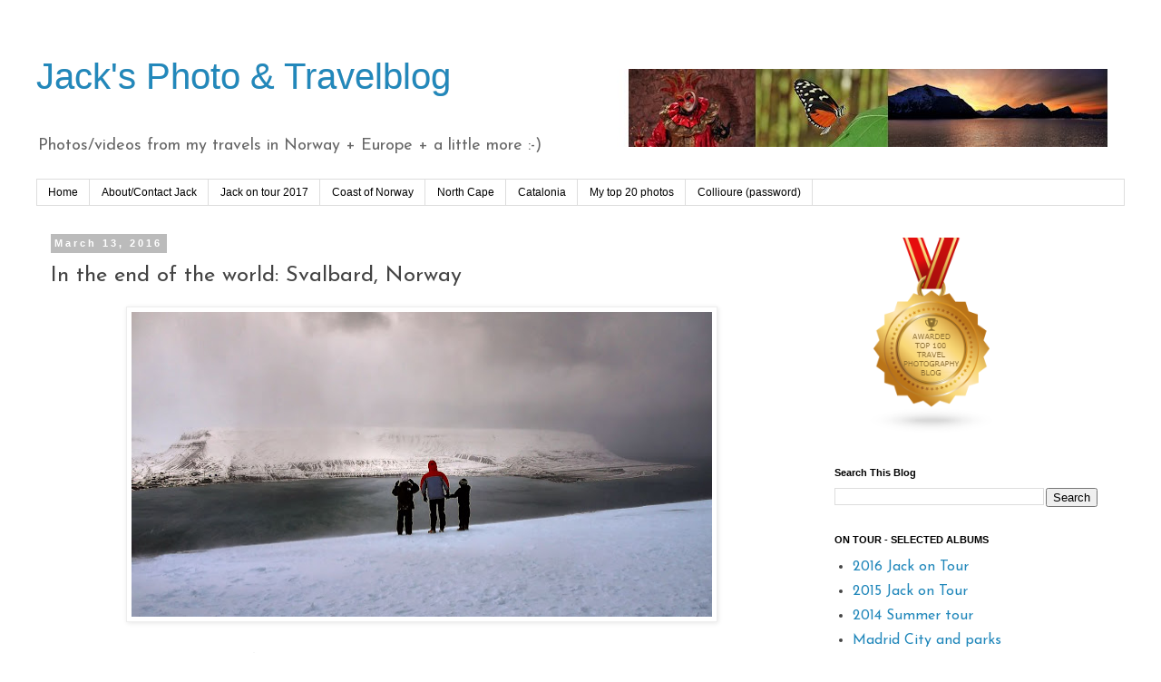

--- FILE ---
content_type: text/html; charset=UTF-8
request_url: http://www.johanson.info/2016/04/in-end-of-world-svalbard-norway.html
body_size: 14971
content:
<!DOCTYPE html>
<html class='v2' dir='ltr' lang='en'>
<head>
<link href='https://www.blogger.com/static/v1/widgets/335934321-css_bundle_v2.css' rel='stylesheet' type='text/css'/>
<meta content='width=1100' name='viewport'/>
<meta content='text/html; charset=UTF-8' http-equiv='Content-Type'/>
<meta content='blogger' name='generator'/>
<link href='http://www.johanson.info/favicon.ico' rel='icon' type='image/x-icon'/>
<link href='http://www.johanson.info/2016/04/in-end-of-world-svalbard-norway.html' rel='canonical'/>
<link rel="alternate" type="application/atom+xml" title="Jack&#39;s Photo &amp; Travelblog - Atom" href="http://www.johanson.info/feeds/posts/default" />
<link rel="alternate" type="application/rss+xml" title="Jack&#39;s Photo &amp; Travelblog - RSS" href="http://www.johanson.info/feeds/posts/default?alt=rss" />
<link rel="service.post" type="application/atom+xml" title="Jack&#39;s Photo &amp; Travelblog - Atom" href="https://www.blogger.com/feeds/3185422/posts/default" />

<link rel="alternate" type="application/atom+xml" title="Jack&#39;s Photo &amp; Travelblog - Atom" href="http://www.johanson.info/feeds/1401481388273796641/comments/default" />
<!--Can't find substitution for tag [blog.ieCssRetrofitLinks]-->
<link href='https://blogger.googleusercontent.com/img/b/R29vZ2xl/AVvXsEh8AJQeEz-xf2UDfFv9Bqk-uCujKDVoxBb2uab-e_y1MuJnswW7hM6ApVPcOVFY_iWMedIHavdWYoJtNI3xQ235qNyo8QZOHEpyPQC_BXGjxHJ27zJ7DXgD96wdohoecABQWfv16A/s640/P1300355_800_2220.jpg' rel='image_src'/>
<meta content='http://www.johanson.info/2016/04/in-end-of-world-svalbard-norway.html' property='og:url'/>
<meta content='In the end of the world: Svalbard, Norway' property='og:title'/>
<meta content='Photo and travelblog with high quality photos' property='og:description'/>
<meta content='https://blogger.googleusercontent.com/img/b/R29vZ2xl/AVvXsEh8AJQeEz-xf2UDfFv9Bqk-uCujKDVoxBb2uab-e_y1MuJnswW7hM6ApVPcOVFY_iWMedIHavdWYoJtNI3xQ235qNyo8QZOHEpyPQC_BXGjxHJ27zJ7DXgD96wdohoecABQWfv16A/w1200-h630-p-k-no-nu/P1300355_800_2220.jpg' property='og:image'/>
<title>Jack&#39;s Photo &amp; Travelblog: In the end of the world: Svalbard, Norway</title>
<style type='text/css'>@font-face{font-family:'Josefin Sans';font-style:normal;font-weight:400;font-display:swap;src:url(//fonts.gstatic.com/s/josefinsans/v34/Qw3PZQNVED7rKGKxtqIqX5E-AVSJrOCfjY46_DjQbMlhLybpUVzEEaq2.woff2)format('woff2');unicode-range:U+0102-0103,U+0110-0111,U+0128-0129,U+0168-0169,U+01A0-01A1,U+01AF-01B0,U+0300-0301,U+0303-0304,U+0308-0309,U+0323,U+0329,U+1EA0-1EF9,U+20AB;}@font-face{font-family:'Josefin Sans';font-style:normal;font-weight:400;font-display:swap;src:url(//fonts.gstatic.com/s/josefinsans/v34/Qw3PZQNVED7rKGKxtqIqX5E-AVSJrOCfjY46_DjQbMhhLybpUVzEEaq2.woff2)format('woff2');unicode-range:U+0100-02BA,U+02BD-02C5,U+02C7-02CC,U+02CE-02D7,U+02DD-02FF,U+0304,U+0308,U+0329,U+1D00-1DBF,U+1E00-1E9F,U+1EF2-1EFF,U+2020,U+20A0-20AB,U+20AD-20C0,U+2113,U+2C60-2C7F,U+A720-A7FF;}@font-face{font-family:'Josefin Sans';font-style:normal;font-weight:400;font-display:swap;src:url(//fonts.gstatic.com/s/josefinsans/v34/Qw3PZQNVED7rKGKxtqIqX5E-AVSJrOCfjY46_DjQbMZhLybpUVzEEQ.woff2)format('woff2');unicode-range:U+0000-00FF,U+0131,U+0152-0153,U+02BB-02BC,U+02C6,U+02DA,U+02DC,U+0304,U+0308,U+0329,U+2000-206F,U+20AC,U+2122,U+2191,U+2193,U+2212,U+2215,U+FEFF,U+FFFD;}</style>
<style id='page-skin-1' type='text/css'><!--
/*
-----------------------------------------------
Blogger Template Style
Name:     Simple
Designer: Blogger
URL:      www.blogger.com
----------------------------------------------- */
/* Content
----------------------------------------------- */
body {
font: normal normal 16px Josefin Sans;
color: #444444;
background: #ffffff none repeat scroll top left;
padding: 0 0 0 0;
}
html body .region-inner {
min-width: 0;
max-width: 100%;
width: auto;
}
h2 {
font-size: 22px;
}
a:link {
text-decoration:none;
color: #2288bb;
}
a:visited {
text-decoration:none;
color: #888888;
}
a:hover {
text-decoration:underline;
color: #33aaff;
}
.body-fauxcolumn-outer .fauxcolumn-inner {
background: transparent none repeat scroll top left;
_background-image: none;
}
.body-fauxcolumn-outer .cap-top {
position: absolute;
z-index: 1;
height: 400px;
width: 100%;
}
.body-fauxcolumn-outer .cap-top .cap-left {
width: 100%;
background: transparent none repeat-x scroll top left;
_background-image: none;
}
.content-outer {
-moz-box-shadow: 0 0 0 rgba(0, 0, 0, .15);
-webkit-box-shadow: 0 0 0 rgba(0, 0, 0, .15);
-goog-ms-box-shadow: 0 0 0 #333333;
box-shadow: 0 0 0 rgba(0, 0, 0, .15);
margin-bottom: 1px;
}
.content-inner {
padding: 10px 40px;
}
.content-inner {
background-color: #ffffff;
}
/* Header
----------------------------------------------- */
.header-outer {
background: transparent none repeat-x scroll 0 -400px;
_background-image: none;
}
.Header h1 {
font: normal normal 40px 'Trebuchet MS',Trebuchet,Verdana,sans-serif;
color: #2288bb;
text-shadow: 0 0 0 rgba(0, 0, 0, .2);
}
.Header h1 a {
color: #2288bb;
}
.Header .description {
font-size: 18px;
color: #666666;
}
.header-inner .Header .titlewrapper {
padding: 22px 0;
}
.header-inner .Header .descriptionwrapper {
padding: 0 0;
}
/* Tabs
----------------------------------------------- */
.tabs-inner .section:first-child {
border-top: 0 solid #dddddd;
}
.tabs-inner .section:first-child ul {
margin-top: -1px;
border-top: 1px solid #dddddd;
border-left: 1px solid #dddddd;
border-right: 1px solid #dddddd;
}
.tabs-inner .widget ul {
background: transparent none repeat-x scroll 0 -800px;
_background-image: none;
border-bottom: 1px solid #dddddd;
margin-top: 0;
margin-left: -30px;
margin-right: -30px;
}
.tabs-inner .widget li a {
display: inline-block;
padding: .6em 1em;
font: normal normal 12px 'Trebuchet MS', Trebuchet, Verdana, sans-serif;
color: #000000;
border-left: 1px solid #ffffff;
border-right: 1px solid #dddddd;
}
.tabs-inner .widget li:first-child a {
border-left: none;
}
.tabs-inner .widget li.selected a, .tabs-inner .widget li a:hover {
color: #000000;
background-color: #eeeeee;
text-decoration: none;
}
/* Columns
----------------------------------------------- */
.main-outer {
border-top: 0 solid transparent;
}
.fauxcolumn-left-outer .fauxcolumn-inner {
border-right: 1px solid transparent;
}
.fauxcolumn-right-outer .fauxcolumn-inner {
border-left: 1px solid transparent;
}
/* Headings
----------------------------------------------- */
div.widget > h2,
div.widget h2.title {
margin: 0 0 1em 0;
font: normal bold 11px 'Trebuchet MS',Trebuchet,Verdana,sans-serif;
color: #000000;
}
/* Widgets
----------------------------------------------- */
.widget .zippy {
color: #999999;
text-shadow: 2px 2px 1px rgba(0, 0, 0, .1);
}
.widget .popular-posts ul {
list-style: none;
}
/* Posts
----------------------------------------------- */
h2.date-header {
font: normal bold 11px Arial, Tahoma, Helvetica, FreeSans, sans-serif;
}
.date-header span {
background-color: #bbbbbb;
color: #ffffff;
padding: 0.4em;
letter-spacing: 3px;
margin: inherit;
}
.main-inner {
padding-top: 35px;
padding-bottom: 65px;
}
.main-inner .column-center-inner {
padding: 0 0;
}
.main-inner .column-center-inner .section {
margin: 0 1em;
}
.post {
margin: 0 0 45px 0;
}
h3.post-title, .comments h4 {
font: normal normal 24px Josefin Sans;
margin: .75em 0 0;
}
.post-body {
font-size: 110%;
line-height: 1.4;
position: relative;
}
.post-body img, .post-body .tr-caption-container, .Profile img, .Image img,
.BlogList .item-thumbnail img {
padding: 2px;
background: #ffffff;
border: 1px solid #eeeeee;
-moz-box-shadow: 1px 1px 5px rgba(0, 0, 0, .1);
-webkit-box-shadow: 1px 1px 5px rgba(0, 0, 0, .1);
box-shadow: 1px 1px 5px rgba(0, 0, 0, .1);
}
.post-body img, .post-body .tr-caption-container {
padding: 5px;
}
.post-body .tr-caption-container {
color: #444444;
}
.post-body .tr-caption-container img {
padding: 0;
background: transparent;
border: none;
-moz-box-shadow: 0 0 0 rgba(0, 0, 0, .1);
-webkit-box-shadow: 0 0 0 rgba(0, 0, 0, .1);
box-shadow: 0 0 0 rgba(0, 0, 0, .1);
}
.post-header {
margin: 0 0 1.5em;
line-height: 1.6;
font-size: 90%;
}
.post-footer {
margin: 20px -2px 0;
padding: 5px 10px;
color: #666666;
background-color: #eeeeee;
border-bottom: 1px solid #eeeeee;
line-height: 1.6;
font-size: 90%;
}
#comments .comment-author {
padding-top: 1.5em;
border-top: 1px solid transparent;
background-position: 0 1.5em;
}
#comments .comment-author:first-child {
padding-top: 0;
border-top: none;
}
.avatar-image-container {
margin: .2em 0 0;
}
#comments .avatar-image-container img {
border: 1px solid #eeeeee;
}
/* Comments
----------------------------------------------- */
.comments .comments-content .icon.blog-author {
background-repeat: no-repeat;
background-image: url([data-uri]);
}
.comments .comments-content .loadmore a {
border-top: 1px solid #999999;
border-bottom: 1px solid #999999;
}
.comments .comment-thread.inline-thread {
background-color: #eeeeee;
}
.comments .continue {
border-top: 2px solid #999999;
}
/* Accents
---------------------------------------------- */
.section-columns td.columns-cell {
border-left: 1px solid transparent;
}
.blog-pager {
background: transparent url(https://resources.blogblog.com/blogblog/data/1kt/simple/paging_dot.png) repeat-x scroll top center;
}
.blog-pager-older-link, .home-link,
.blog-pager-newer-link {
background-color: #ffffff;
padding: 5px;
}
.footer-outer {
border-top: 1px dashed #bbbbbb;
}
/* Mobile
----------------------------------------------- */
body.mobile  {
background-size: auto;
}
.mobile .body-fauxcolumn-outer {
background: transparent none repeat scroll top left;
}
.mobile .body-fauxcolumn-outer .cap-top {
background-size: 100% auto;
}
.mobile .content-outer {
-webkit-box-shadow: 0 0 3px rgba(0, 0, 0, .15);
box-shadow: 0 0 3px rgba(0, 0, 0, .15);
}
.mobile .tabs-inner .widget ul {
margin-left: 0;
margin-right: 0;
}
.mobile .post {
margin: 0;
}
.mobile .main-inner .column-center-inner .section {
margin: 0;
}
.mobile .date-header span {
padding: 0.1em 10px;
margin: 0 -10px;
}
.mobile h3.post-title {
margin: 0;
}
.mobile .blog-pager {
background: transparent none no-repeat scroll top center;
}
.mobile .footer-outer {
border-top: none;
}
.mobile .main-inner, .mobile .footer-inner {
background-color: #ffffff;
}
.mobile-index-contents {
color: #444444;
}
.mobile-link-button {
background-color: #2288bb;
}
.mobile-link-button a:link, .mobile-link-button a:visited {
color: #ffffff;
}
.mobile .tabs-inner .section:first-child {
border-top: none;
}
.mobile .tabs-inner .PageList .widget-content {
background-color: #eeeeee;
color: #000000;
border-top: 1px solid #dddddd;
border-bottom: 1px solid #dddddd;
}
.mobile .tabs-inner .PageList .widget-content .pagelist-arrow {
border-left: 1px solid #dddddd;
}

--></style>
<style id='template-skin-1' type='text/css'><!--
body {
min-width: 1280px;
}
.content-outer, .content-fauxcolumn-outer, .region-inner {
min-width: 1280px;
max-width: 1280px;
_width: 1280px;
}
.main-inner .columns {
padding-left: 0;
padding-right: 350px;
}
.main-inner .fauxcolumn-center-outer {
left: 0;
right: 350px;
/* IE6 does not respect left and right together */
_width: expression(this.parentNode.offsetWidth -
parseInt("0") -
parseInt("350px") + 'px');
}
.main-inner .fauxcolumn-left-outer {
width: 0;
}
.main-inner .fauxcolumn-right-outer {
width: 350px;
}
.main-inner .column-left-outer {
width: 0;
right: 100%;
margin-left: -0;
}
.main-inner .column-right-outer {
width: 350px;
margin-right: -350px;
}
#layout {
min-width: 0;
}
#layout .content-outer {
min-width: 0;
width: 800px;
}
#layout .region-inner {
min-width: 0;
width: auto;
}
body#layout div.add_widget {
padding: 8px;
}
body#layout div.add_widget a {
margin-left: 32px;
}
--></style>
<link href='https://www.blogger.com/dyn-css/authorization.css?targetBlogID=3185422&amp;zx=5c46d1f6-6628-426f-99d3-d96c27a9332a' media='none' onload='if(media!=&#39;all&#39;)media=&#39;all&#39;' rel='stylesheet'/><noscript><link href='https://www.blogger.com/dyn-css/authorization.css?targetBlogID=3185422&amp;zx=5c46d1f6-6628-426f-99d3-d96c27a9332a' rel='stylesheet'/></noscript>
<meta name='google-adsense-platform-account' content='ca-host-pub-1556223355139109'/>
<meta name='google-adsense-platform-domain' content='blogspot.com'/>

<!-- data-ad-client=ca-pub-1951588826484270 -->

</head>
<body class='loading variant-simplysimple'>
<div class='navbar no-items section' id='navbar' name='Navbar'>
</div>
<div class='body-fauxcolumns'>
<div class='fauxcolumn-outer body-fauxcolumn-outer'>
<div class='cap-top'>
<div class='cap-left'></div>
<div class='cap-right'></div>
</div>
<div class='fauxborder-left'>
<div class='fauxborder-right'></div>
<div class='fauxcolumn-inner'>
</div>
</div>
<div class='cap-bottom'>
<div class='cap-left'></div>
<div class='cap-right'></div>
</div>
</div>
</div>
<div class='content'>
<div class='content-fauxcolumns'>
<div class='fauxcolumn-outer content-fauxcolumn-outer'>
<div class='cap-top'>
<div class='cap-left'></div>
<div class='cap-right'></div>
</div>
<div class='fauxborder-left'>
<div class='fauxborder-right'></div>
<div class='fauxcolumn-inner'>
</div>
</div>
<div class='cap-bottom'>
<div class='cap-left'></div>
<div class='cap-right'></div>
</div>
</div>
</div>
<div class='content-outer'>
<div class='content-cap-top cap-top'>
<div class='cap-left'></div>
<div class='cap-right'></div>
</div>
<div class='fauxborder-left content-fauxborder-left'>
<div class='fauxborder-right content-fauxborder-right'></div>
<div class='content-inner'>
<header>
<div class='header-outer'>
<div class='header-cap-top cap-top'>
<div class='cap-left'></div>
<div class='cap-right'></div>
</div>
<div class='fauxborder-left header-fauxborder-left'>
<div class='fauxborder-right header-fauxborder-right'></div>
<div class='region-inner header-inner'>
<div class='header section' id='header' name='Header'><div class='widget Header' data-version='1' id='Header1'>
<div id='header-inner' style='background-image: url("https://blogger.googleusercontent.com/img/b/R29vZ2xl/AVvXsEiDJPe2KDvFuT4l8Z-jKev7oGmC5O-5aJkbTJr9meS0qLYQwh-8I-cM9qsIEDyxp8eDPn-B60rhtP5qozas48OzWOGq1p0KzgTnSTzbUKZjH4GbX8Mo3VUPVofuHIfWzGZXtCJNww/s1600/bakgrunn+1280K.jpg"); background-position: left; width: 1182px; min-height: 86px; _height: 86px; background-repeat: no-repeat; '>
<div class='titlewrapper' style='background: transparent'>
<h1 class='title' style='background: transparent; border-width: 0px'>
<a href='http://www.johanson.info/'>
Jack&#39;s Photo &amp; Travelblog
</a>
</h1>
</div>
<div class='descriptionwrapper'>
<p class='description'><span>Photos/videos from my travels in Norway + Europe + a little more :-)</span></p>
</div>
</div>
</div></div>
</div>
</div>
<div class='header-cap-bottom cap-bottom'>
<div class='cap-left'></div>
<div class='cap-right'></div>
</div>
</div>
</header>
<div class='tabs-outer'>
<div class='tabs-cap-top cap-top'>
<div class='cap-left'></div>
<div class='cap-right'></div>
</div>
<div class='fauxborder-left tabs-fauxborder-left'>
<div class='fauxborder-right tabs-fauxborder-right'></div>
<div class='region-inner tabs-inner'>
<div class='tabs section' id='crosscol' name='Cross-Column'><div class='widget PageList' data-version='1' id='PageList1'>
<h2>Pages</h2>
<div class='widget-content'>
<ul>
<li>
<a href='http://www.johanson.info/'>Home</a>
</li>
<li>
<a href='http://www.johanson.info/p/about-me_6.html'>About/Contact Jack</a>
</li>
<li>
<a href='http://www.johanson.info/p/jack-on-tour-2017.html'>Jack on tour 2017</a>
</li>
<li>
<a href='http://www.johanson.info/p/2015-coast-of-norway.html'>Coast of Norway</a>
</li>
<li>
<a href='http://www.johanson.info/p/selected-tours-and-albums-2013.html'>North Cape</a>
</li>
<li>
<a href='http://www.johanson.info/p/2014-catalnia.html'>Catalonia</a>
</li>
<li>
<a href='http://www.johanson.info/p/my-top-20-photos-at-flickr.html'>My top 20 photos</a>
</li>
<li>
<a href='http://www.johanson.info/p/private.html'>Collioure (password)</a>
</li>
</ul>
<div class='clear'></div>
</div>
</div></div>
<div class='tabs no-items section' id='crosscol-overflow' name='Cross-Column 2'></div>
</div>
</div>
<div class='tabs-cap-bottom cap-bottom'>
<div class='cap-left'></div>
<div class='cap-right'></div>
</div>
</div>
<div class='main-outer'>
<div class='main-cap-top cap-top'>
<div class='cap-left'></div>
<div class='cap-right'></div>
</div>
<div class='fauxborder-left main-fauxborder-left'>
<div class='fauxborder-right main-fauxborder-right'></div>
<div class='region-inner main-inner'>
<div class='columns fauxcolumns'>
<div class='fauxcolumn-outer fauxcolumn-center-outer'>
<div class='cap-top'>
<div class='cap-left'></div>
<div class='cap-right'></div>
</div>
<div class='fauxborder-left'>
<div class='fauxborder-right'></div>
<div class='fauxcolumn-inner'>
</div>
</div>
<div class='cap-bottom'>
<div class='cap-left'></div>
<div class='cap-right'></div>
</div>
</div>
<div class='fauxcolumn-outer fauxcolumn-left-outer'>
<div class='cap-top'>
<div class='cap-left'></div>
<div class='cap-right'></div>
</div>
<div class='fauxborder-left'>
<div class='fauxborder-right'></div>
<div class='fauxcolumn-inner'>
</div>
</div>
<div class='cap-bottom'>
<div class='cap-left'></div>
<div class='cap-right'></div>
</div>
</div>
<div class='fauxcolumn-outer fauxcolumn-right-outer'>
<div class='cap-top'>
<div class='cap-left'></div>
<div class='cap-right'></div>
</div>
<div class='fauxborder-left'>
<div class='fauxborder-right'></div>
<div class='fauxcolumn-inner'>
</div>
</div>
<div class='cap-bottom'>
<div class='cap-left'></div>
<div class='cap-right'></div>
</div>
</div>
<!-- corrects IE6 width calculation -->
<div class='columns-inner'>
<div class='column-center-outer'>
<div class='column-center-inner'>
<div class='main section' id='main' name='Main'><div class='widget Blog' data-version='1' id='Blog1'>
<div class='blog-posts hfeed'>

          <div class="date-outer">
        
<h2 class='date-header'><span>March 13, 2016</span></h2>

          <div class="date-posts">
        
<div class='post-outer'>
<div class='post hentry uncustomized-post-template' itemprop='blogPost' itemscope='itemscope' itemtype='http://schema.org/BlogPosting'>
<meta content='https://blogger.googleusercontent.com/img/b/R29vZ2xl/AVvXsEh8AJQeEz-xf2UDfFv9Bqk-uCujKDVoxBb2uab-e_y1MuJnswW7hM6ApVPcOVFY_iWMedIHavdWYoJtNI3xQ235qNyo8QZOHEpyPQC_BXGjxHJ27zJ7DXgD96wdohoecABQWfv16A/s640/P1300355_800_2220.jpg' itemprop='image_url'/>
<meta content='3185422' itemprop='blogId'/>
<meta content='1401481388273796641' itemprop='postId'/>
<a name='1401481388273796641'></a>
<h3 class='post-title entry-title' itemprop='name'>
In the end of the world: Svalbard, Norway
</h3>
<div class='post-header'>
<div class='post-header-line-1'></div>
</div>
<div class='post-body entry-content' id='post-body-1401481388273796641' itemprop='description articleBody'>
<div class="separator" style="clear: both; text-align: center;">
<a href="https://blogger.googleusercontent.com/img/b/R29vZ2xl/AVvXsEh8AJQeEz-xf2UDfFv9Bqk-uCujKDVoxBb2uab-e_y1MuJnswW7hM6ApVPcOVFY_iWMedIHavdWYoJtNI3xQ235qNyo8QZOHEpyPQC_BXGjxHJ27zJ7DXgD96wdohoecABQWfv16A/s1600/P1300355_800_2220.jpg" imageanchor="1" style="margin-left: 1em; margin-right: 1em;"><img border="0" height="336" src="https://blogger.googleusercontent.com/img/b/R29vZ2xl/AVvXsEh8AJQeEz-xf2UDfFv9Bqk-uCujKDVoxBb2uab-e_y1MuJnswW7hM6ApVPcOVFY_iWMedIHavdWYoJtNI3xQ235qNyo8QZOHEpyPQC_BXGjxHJ27zJ7DXgD96wdohoecABQWfv16A/s640/P1300355_800_2220.jpg" width="640" /></a></div>
<div class="separator" style="clear: both; text-align: center;">
<br /></div>
<div class="separator" style="clear: both; text-align: left;">
I am standing a bit North of Thomas and his 2 children making this photo.</div>
<div class="separator" style="clear: both; text-align: left;">
<br /></div>
<div class="separator" style="clear: both; text-align: left;">
For all I know I can be the person closest to the North Pole in the world (but of course there is probably some people around the Pole point - maybe some scientists).</div>
<div class="separator" style="clear: both; text-align: left;">
<br /></div>
<div class="separator" style="clear: both; text-align: left;">
We are looking over the Isfjorden to Longyearbyen that can be seen to the left in the photo. To the right you can see the runway at Longyearbyen Airport.</div>
<div class="separator" style="clear: both; text-align: left;">
<br /></div>
<div class="separator" style="clear: both; text-align: left;">
We are on the top of Mont Hiorthfjellet where we arrived with a brand new SnowCat in company of some 20 other visitors. The weather was not the best with whipping wind and a small snow blizzard.</div>
<div class="separator" style="clear: both; text-align: left;">
<br /></div>
<table align="center" cellpadding="0" cellspacing="0" class="tr-caption-container" style="margin-left: auto; margin-right: auto; text-align: center;"><tbody>
<tr><td style="text-align: center;"><a href="https://blogger.googleusercontent.com/img/b/R29vZ2xl/AVvXsEikFDMPBz8fqKXCM-A9_0K7g4ijj0y1GnYKa5paabCudK9wo_9qhcRB_YMO7tefEzhBkEhuLvU8eT3CnWLx0jl8DBapOGEU85zGYX3oQx9k1Dosu9O_g5Y8GnaNWwKZBNQT23oArA/s1600/P1300364_800_1269.jpg" imageanchor="1" style="margin-left: auto; margin-right: auto;"><img border="0" height="201" src="https://blogger.googleusercontent.com/img/b/R29vZ2xl/AVvXsEikFDMPBz8fqKXCM-A9_0K7g4ijj0y1GnYKa5paabCudK9wo_9qhcRB_YMO7tefEzhBkEhuLvU8eT3CnWLx0jl8DBapOGEU85zGYX3oQx9k1Dosu9O_g5Y8GnaNWwKZBNQT23oArA/s320/P1300364_800_1269.jpg" width="320" /></a></td></tr>
<tr><td class="tr-caption" style="text-align: center;"><i>Dressed for an Arctic climate</i></td></tr>
</tbody></table>
<div style='clear: both;'></div>
</div>
<div class='post-footer'>
<div class='post-footer-line post-footer-line-1'>
<span class='post-author vcard'>
</span>
<span class='post-timestamp'>
</span>
<span class='post-comment-link'>
</span>
<span class='post-icons'>
<span class='item-action'>
<a href='https://www.blogger.com/email-post/3185422/1401481388273796641' title='Email Post'>
<img alt='' class='icon-action' height='13' src='https://resources.blogblog.com/img/icon18_email.gif' width='18'/>
</a>
</span>
<span class='item-control blog-admin pid-1533032378'>
<a href='https://www.blogger.com/post-edit.g?blogID=3185422&postID=1401481388273796641&from=pencil' title='Edit Post'>
<img alt='' class='icon-action' height='18' src='https://resources.blogblog.com/img/icon18_edit_allbkg.gif' width='18'/>
</a>
</span>
</span>
<div class='post-share-buttons goog-inline-block'>
<a class='goog-inline-block share-button sb-email' href='https://www.blogger.com/share-post.g?blogID=3185422&postID=1401481388273796641&target=email' target='_blank' title='Email This'><span class='share-button-link-text'>Email This</span></a><a class='goog-inline-block share-button sb-blog' href='https://www.blogger.com/share-post.g?blogID=3185422&postID=1401481388273796641&target=blog' onclick='window.open(this.href, "_blank", "height=270,width=475"); return false;' target='_blank' title='BlogThis!'><span class='share-button-link-text'>BlogThis!</span></a><a class='goog-inline-block share-button sb-twitter' href='https://www.blogger.com/share-post.g?blogID=3185422&postID=1401481388273796641&target=twitter' target='_blank' title='Share to X'><span class='share-button-link-text'>Share to X</span></a><a class='goog-inline-block share-button sb-facebook' href='https://www.blogger.com/share-post.g?blogID=3185422&postID=1401481388273796641&target=facebook' onclick='window.open(this.href, "_blank", "height=430,width=640"); return false;' target='_blank' title='Share to Facebook'><span class='share-button-link-text'>Share to Facebook</span></a><a class='goog-inline-block share-button sb-pinterest' href='https://www.blogger.com/share-post.g?blogID=3185422&postID=1401481388273796641&target=pinterest' target='_blank' title='Share to Pinterest'><span class='share-button-link-text'>Share to Pinterest</span></a>
</div>
</div>
<div class='post-footer-line post-footer-line-2'>
<span class='post-labels'>
Etiketter:
<a href='http://www.johanson.info/search/label/Norway' rel='tag'>Norway</a>,
<a href='http://www.johanson.info/search/label/Svalbard' rel='tag'>Svalbard</a>
</span>
</div>
<div class='post-footer-line post-footer-line-3'>
<span class='post-location'>
</span>
</div>
</div>
</div>
<div class='comments' id='comments'>
<a name='comments'></a>
<h4>No comments:</h4>
<div id='Blog1_comments-block-wrapper'>
<dl class='avatar-comment-indent' id='comments-block'>
</dl>
</div>
<p class='comment-footer'>
<div class='comment-form'>
<a name='comment-form'></a>
<h4 id='comment-post-message'>Post a Comment</h4>
<p>
</p>
<a href='https://www.blogger.com/comment/frame/3185422?po=1401481388273796641&hl=en&saa=85391&origin=http://www.johanson.info' id='comment-editor-src'></a>
<iframe allowtransparency='true' class='blogger-iframe-colorize blogger-comment-from-post' frameborder='0' height='410px' id='comment-editor' name='comment-editor' src='' width='100%'></iframe>
<script src='https://www.blogger.com/static/v1/jsbin/2830521187-comment_from_post_iframe.js' type='text/javascript'></script>
<script type='text/javascript'>
      BLOG_CMT_createIframe('https://www.blogger.com/rpc_relay.html');
    </script>
</div>
</p>
</div>
</div>

        </div></div>
      
</div>
<div class='blog-pager' id='blog-pager'>
<span id='blog-pager-newer-link'>
<a class='blog-pager-newer-link' href='http://www.johanson.info/2016/04/april-in-oslofjord-norway.html' id='Blog1_blog-pager-newer-link' title='Newer Post'>Newer Post</a>
</span>
<span id='blog-pager-older-link'>
<a class='blog-pager-older-link' href='http://www.johanson.info/2016/04/a-snowcat-with-explorers-at-top-of.html' id='Blog1_blog-pager-older-link' title='Older Post'>Older Post</a>
</span>
<a class='home-link' href='http://www.johanson.info/'>Home</a>
</div>
<div class='clear'></div>
<div class='post-feeds'>
<div class='feed-links'>
Subscribe to:
<a class='feed-link' href='http://www.johanson.info/feeds/1401481388273796641/comments/default' target='_blank' type='application/atom+xml'>Post Comments (Atom)</a>
</div>
</div>
</div></div>
</div>
</div>
<div class='column-left-outer'>
<div class='column-left-inner'>
<aside>
</aside>
</div>
</div>
<div class='column-right-outer'>
<div class='column-right-inner'>
<aside>
<div class='sidebar section' id='sidebar-right-1'><div class='widget HTML' data-version='1' id='HTML2'>
<div class='widget-content'>
<a href="http://blog.feedspot.com/travel_photography_blogs/" title="Travel Photography blogs"><img src="https://blog-cdn.feedspot.com/wp-content/uploads/2017/07/Travel-Photography-transparent_216px.png" / /></a>
</div>
<div class='clear'></div>
</div><div class='widget BlogSearch' data-version='1' id='BlogSearch1'>
<h2 class='title'>Search This Blog</h2>
<div class='widget-content'>
<div id='BlogSearch1_form'>
<form action='http://www.johanson.info/search' class='gsc-search-box' target='_top'>
<table cellpadding='0' cellspacing='0' class='gsc-search-box'>
<tbody>
<tr>
<td class='gsc-input'>
<input autocomplete='off' class='gsc-input' name='q' size='10' title='search' type='text' value=''/>
</td>
<td class='gsc-search-button'>
<input class='gsc-search-button' title='search' type='submit' value='Search'/>
</td>
</tr>
</tbody>
</table>
</form>
</div>
</div>
<div class='clear'></div>
</div><div class='widget LinkList' data-version='1' id='LinkList3'>
<h2>ON TOUR - SELECTED ALBUMS</h2>
<div class='widget-content'>
<ul>
<li><a href='http://www.johanson.info/p/2016-jack-on-tour.html'>2016 Jack on Tour</a></li>
<li><a href='http://hijack.blogspot.no/p/2015-jacks-caravan.html'>2015 Jack on Tour</a></li>
<li><a href='http://hijack.blogspot.no/p/2014-summer-tour.html'>2014 Summer tour</a></li>
<li><a href='http://www.flickr.com/photos/jrjohanson/sets/72157635562486941/'>Madrid City and parks</a></li>
<li><a href='http://www.flickr.com/photos/jrjohanson/sets/72157633949035486/'>Stockholm incl. Gamla Stan</a></li>
<li><a href='http://www.flickr.com/photos/jrjohanson/sets/72157632184263308/'>Burano - Venice - Treviso</a></li>
<li><a href='https://www.flickr.com/photos/jrjohanson/sets/72157630775382792/'>Geirangerfjorden, Norway</a></li>
<li><a href='http://www.flickr.com/photos/jrjohanson/sets/72157629254105060/'>Marrakech - the Medina</a></li>
<li><a href='http://www.flickr.com/photos/jrjohanson/sets/'>ALL ALBUMS in one glance</a></li>
</ul>
<div class='clear'></div>
</div>
</div><div class='widget Text' data-version='1' id='Text2'>
<div class='widget-content'>
<a href="http://s01.flagcounter.com/more/yK6F"><img alt="Free counters!" border="0" src="http://s01.flagcounter.com/count/yK6F/bg_ffffff/txt_666666/border_ffffff/columns_3/maxflags_75/viewers_0/labels_0/pageviews_0/flags_0/" / /></a>
</div>
<div class='clear'></div>
</div></div>
<table border='0' cellpadding='0' cellspacing='0' class='section-columns columns-2'>
<tbody>
<tr>
<td class='first columns-cell'>
<div class='sidebar section' id='sidebar-right-2-1'><div class='widget Label' data-version='1' id='Label1'>
<h2>Country labels</h2>
<div class='widget-content list-label-widget-content'>
<ul>
<li>
<a dir='ltr' href='http://www.johanson.info/search/label/Austria'>Austria</a>
<span dir='ltr'>(1)</span>
</li>
<li>
<a dir='ltr' href='http://www.johanson.info/search/label/Cathars'>Cathars</a>
<span dir='ltr'>(9)</span>
</li>
<li>
<a dir='ltr' href='http://www.johanson.info/search/label/Denmark'>Denmark</a>
<span dir='ltr'>(16)</span>
</li>
<li>
<a dir='ltr' href='http://www.johanson.info/search/label/Estonia'>Estonia</a>
<span dir='ltr'>(11)</span>
</li>
<li>
<a dir='ltr' href='http://www.johanson.info/search/label/Faroe%20Islands'>Faroe Islands</a>
<span dir='ltr'>(3)</span>
</li>
<li>
<a dir='ltr' href='http://www.johanson.info/search/label/France'>France</a>
<span dir='ltr'>(205)</span>
</li>
<li>
<a dir='ltr' href='http://www.johanson.info/search/label/Germany'>Germany</a>
<span dir='ltr'>(12)</span>
</li>
<li>
<a dir='ltr' href='http://www.johanson.info/search/label/Gibraltar'>Gibraltar</a>
<span dir='ltr'>(3)</span>
</li>
<li>
<a dir='ltr' href='http://www.johanson.info/search/label/Greece'>Greece</a>
<span dir='ltr'>(2)</span>
</li>
<li>
<a dir='ltr' href='http://www.johanson.info/search/label/Ireland'>Ireland</a>
<span dir='ltr'>(1)</span>
</li>
<li>
<a dir='ltr' href='http://www.johanson.info/search/label/Israel'>Israel</a>
<span dir='ltr'>(5)</span>
</li>
<li>
<a dir='ltr' href='http://www.johanson.info/search/label/Italy'>Italy</a>
<span dir='ltr'>(2)</span>
</li>
<li>
<a dir='ltr' href='http://www.johanson.info/search/label/Luxembourg'>Luxembourg</a>
<span dir='ltr'>(1)</span>
</li>
<li>
<a dir='ltr' href='http://www.johanson.info/search/label/Malta'>Malta</a>
<span dir='ltr'>(2)</span>
</li>
<li>
<a dir='ltr' href='http://www.johanson.info/search/label/Miscellaneous'>Miscellaneous</a>
<span dir='ltr'>(8)</span>
</li>
<li>
<a dir='ltr' href='http://www.johanson.info/search/label/Morocco'>Morocco</a>
<span dir='ltr'>(13)</span>
</li>
<li>
<a dir='ltr' href='http://www.johanson.info/search/label/Norway'>Norway</a>
<span dir='ltr'>(379)</span>
</li>
<li>
<a dir='ltr' href='http://www.johanson.info/search/label/Poland'>Poland</a>
<span dir='ltr'>(13)</span>
</li>
<li>
<a dir='ltr' href='http://www.johanson.info/search/label/Portugal'>Portugal</a>
<span dir='ltr'>(3)</span>
</li>
<li>
<a dir='ltr' href='http://www.johanson.info/search/label/Romania'>Romania</a>
<span dir='ltr'>(1)</span>
</li>
<li>
<a dir='ltr' href='http://www.johanson.info/search/label/Scotland'>Scotland</a>
<span dir='ltr'>(1)</span>
</li>
<li>
<a dir='ltr' href='http://www.johanson.info/search/label/Spain'>Spain</a>
<span dir='ltr'>(61)</span>
</li>
<li>
<a dir='ltr' href='http://www.johanson.info/search/label/Svalbard'>Svalbard</a>
<span dir='ltr'>(12)</span>
</li>
<li>
<a dir='ltr' href='http://www.johanson.info/search/label/Sweden'>Sweden</a>
<span dir='ltr'>(41)</span>
</li>
<li>
<a dir='ltr' href='http://www.johanson.info/search/label/Switzerland'>Switzerland</a>
<span dir='ltr'>(1)</span>
</li>
<li>
<a dir='ltr' href='http://www.johanson.info/search/label/TOUR%20Coast%20of%20Norway'>TOUR Coast of Norway</a>
<span dir='ltr'>(28)</span>
</li>
<li>
<a dir='ltr' href='http://www.johanson.info/search/label/TOUR%20Krakow'>TOUR Krakow</a>
<span dir='ltr'>(12)</span>
</li>
<li>
<a dir='ltr' href='http://www.johanson.info/search/label/Turkey'>Turkey</a>
<span dir='ltr'>(1)</span>
</li>
<li>
<a dir='ltr' href='http://www.johanson.info/search/label/Versions%20from%20before%202007'>Versions from before 2007</a>
<span dir='ltr'>(1)</span>
</li>
</ul>
<div class='clear'></div>
</div>
</div><div class='widget BlogArchive' data-version='1' id='BlogArchive1'>
<h2>Blog Archive</h2>
<div class='widget-content'>
<div id='ArchiveList'>
<div id='BlogArchive1_ArchiveList'>
<ul class='hierarchy'>
<li class='archivedate collapsed'>
<a class='toggle' href='javascript:void(0)'>
<span class='zippy'>

        &#9658;&#160;
      
</span>
</a>
<a class='post-count-link' href='http://www.johanson.info/2018/'>
2018
</a>
<span class='post-count' dir='ltr'>(14)</span>
<ul class='hierarchy'>
<li class='archivedate collapsed'>
<a class='post-count-link' href='http://www.johanson.info/2018/03/'>
March
</a>
<span class='post-count' dir='ltr'>(4)</span>
</li>
</ul>
<ul class='hierarchy'>
<li class='archivedate collapsed'>
<a class='post-count-link' href='http://www.johanson.info/2018/02/'>
February
</a>
<span class='post-count' dir='ltr'>(4)</span>
</li>
</ul>
<ul class='hierarchy'>
<li class='archivedate collapsed'>
<a class='post-count-link' href='http://www.johanson.info/2018/01/'>
January
</a>
<span class='post-count' dir='ltr'>(6)</span>
</li>
</ul>
</li>
</ul>
<ul class='hierarchy'>
<li class='archivedate collapsed'>
<a class='toggle' href='javascript:void(0)'>
<span class='zippy'>

        &#9658;&#160;
      
</span>
</a>
<a class='post-count-link' href='http://www.johanson.info/2017/'>
2017
</a>
<span class='post-count' dir='ltr'>(78)</span>
<ul class='hierarchy'>
<li class='archivedate collapsed'>
<a class='post-count-link' href='http://www.johanson.info/2017/12/'>
December
</a>
<span class='post-count' dir='ltr'>(5)</span>
</li>
</ul>
<ul class='hierarchy'>
<li class='archivedate collapsed'>
<a class='post-count-link' href='http://www.johanson.info/2017/11/'>
November
</a>
<span class='post-count' dir='ltr'>(9)</span>
</li>
</ul>
<ul class='hierarchy'>
<li class='archivedate collapsed'>
<a class='post-count-link' href='http://www.johanson.info/2017/10/'>
October
</a>
<span class='post-count' dir='ltr'>(6)</span>
</li>
</ul>
<ul class='hierarchy'>
<li class='archivedate collapsed'>
<a class='post-count-link' href='http://www.johanson.info/2017/09/'>
September
</a>
<span class='post-count' dir='ltr'>(4)</span>
</li>
</ul>
<ul class='hierarchy'>
<li class='archivedate collapsed'>
<a class='post-count-link' href='http://www.johanson.info/2017/08/'>
August
</a>
<span class='post-count' dir='ltr'>(1)</span>
</li>
</ul>
<ul class='hierarchy'>
<li class='archivedate collapsed'>
<a class='post-count-link' href='http://www.johanson.info/2017/07/'>
July
</a>
<span class='post-count' dir='ltr'>(11)</span>
</li>
</ul>
<ul class='hierarchy'>
<li class='archivedate collapsed'>
<a class='post-count-link' href='http://www.johanson.info/2017/06/'>
June
</a>
<span class='post-count' dir='ltr'>(6)</span>
</li>
</ul>
<ul class='hierarchy'>
<li class='archivedate collapsed'>
<a class='post-count-link' href='http://www.johanson.info/2017/05/'>
May
</a>
<span class='post-count' dir='ltr'>(8)</span>
</li>
</ul>
<ul class='hierarchy'>
<li class='archivedate collapsed'>
<a class='post-count-link' href='http://www.johanson.info/2017/04/'>
April
</a>
<span class='post-count' dir='ltr'>(3)</span>
</li>
</ul>
<ul class='hierarchy'>
<li class='archivedate collapsed'>
<a class='post-count-link' href='http://www.johanson.info/2017/03/'>
March
</a>
<span class='post-count' dir='ltr'>(18)</span>
</li>
</ul>
<ul class='hierarchy'>
<li class='archivedate collapsed'>
<a class='post-count-link' href='http://www.johanson.info/2017/02/'>
February
</a>
<span class='post-count' dir='ltr'>(6)</span>
</li>
</ul>
<ul class='hierarchy'>
<li class='archivedate collapsed'>
<a class='post-count-link' href='http://www.johanson.info/2017/01/'>
January
</a>
<span class='post-count' dir='ltr'>(1)</span>
</li>
</ul>
</li>
</ul>
<ul class='hierarchy'>
<li class='archivedate expanded'>
<a class='toggle' href='javascript:void(0)'>
<span class='zippy toggle-open'>

        &#9660;&#160;
      
</span>
</a>
<a class='post-count-link' href='http://www.johanson.info/2016/'>
2016
</a>
<span class='post-count' dir='ltr'>(142)</span>
<ul class='hierarchy'>
<li class='archivedate collapsed'>
<a class='post-count-link' href='http://www.johanson.info/2016/12/'>
December
</a>
<span class='post-count' dir='ltr'>(9)</span>
</li>
</ul>
<ul class='hierarchy'>
<li class='archivedate collapsed'>
<a class='post-count-link' href='http://www.johanson.info/2016/11/'>
November
</a>
<span class='post-count' dir='ltr'>(18)</span>
</li>
</ul>
<ul class='hierarchy'>
<li class='archivedate collapsed'>
<a class='post-count-link' href='http://www.johanson.info/2016/10/'>
October
</a>
<span class='post-count' dir='ltr'>(13)</span>
</li>
</ul>
<ul class='hierarchy'>
<li class='archivedate collapsed'>
<a class='post-count-link' href='http://www.johanson.info/2016/09/'>
September
</a>
<span class='post-count' dir='ltr'>(2)</span>
</li>
</ul>
<ul class='hierarchy'>
<li class='archivedate collapsed'>
<a class='post-count-link' href='http://www.johanson.info/2016/08/'>
August
</a>
<span class='post-count' dir='ltr'>(4)</span>
</li>
</ul>
<ul class='hierarchy'>
<li class='archivedate collapsed'>
<a class='post-count-link' href='http://www.johanson.info/2016/07/'>
July
</a>
<span class='post-count' dir='ltr'>(21)</span>
</li>
</ul>
<ul class='hierarchy'>
<li class='archivedate collapsed'>
<a class='post-count-link' href='http://www.johanson.info/2016/06/'>
June
</a>
<span class='post-count' dir='ltr'>(20)</span>
</li>
</ul>
<ul class='hierarchy'>
<li class='archivedate collapsed'>
<a class='post-count-link' href='http://www.johanson.info/2016/05/'>
May
</a>
<span class='post-count' dir='ltr'>(11)</span>
</li>
</ul>
<ul class='hierarchy'>
<li class='archivedate collapsed'>
<a class='post-count-link' href='http://www.johanson.info/2016/04/'>
April
</a>
<span class='post-count' dir='ltr'>(4)</span>
</li>
</ul>
<ul class='hierarchy'>
<li class='archivedate expanded'>
<a class='post-count-link' href='http://www.johanson.info/2016/03/'>
March
</a>
<span class='post-count' dir='ltr'>(15)</span>
</li>
</ul>
<ul class='hierarchy'>
<li class='archivedate collapsed'>
<a class='post-count-link' href='http://www.johanson.info/2016/02/'>
February
</a>
<span class='post-count' dir='ltr'>(14)</span>
</li>
</ul>
<ul class='hierarchy'>
<li class='archivedate collapsed'>
<a class='post-count-link' href='http://www.johanson.info/2016/01/'>
January
</a>
<span class='post-count' dir='ltr'>(11)</span>
</li>
</ul>
</li>
</ul>
<ul class='hierarchy'>
<li class='archivedate collapsed'>
<a class='toggle' href='javascript:void(0)'>
<span class='zippy'>

        &#9658;&#160;
      
</span>
</a>
<a class='post-count-link' href='http://www.johanson.info/2015/'>
2015
</a>
<span class='post-count' dir='ltr'>(159)</span>
<ul class='hierarchy'>
<li class='archivedate collapsed'>
<a class='post-count-link' href='http://www.johanson.info/2015/12/'>
December
</a>
<span class='post-count' dir='ltr'>(17)</span>
</li>
</ul>
<ul class='hierarchy'>
<li class='archivedate collapsed'>
<a class='post-count-link' href='http://www.johanson.info/2015/11/'>
November
</a>
<span class='post-count' dir='ltr'>(17)</span>
</li>
</ul>
<ul class='hierarchy'>
<li class='archivedate collapsed'>
<a class='post-count-link' href='http://www.johanson.info/2015/10/'>
October
</a>
<span class='post-count' dir='ltr'>(25)</span>
</li>
</ul>
<ul class='hierarchy'>
<li class='archivedate collapsed'>
<a class='post-count-link' href='http://www.johanson.info/2015/09/'>
September
</a>
<span class='post-count' dir='ltr'>(11)</span>
</li>
</ul>
<ul class='hierarchy'>
<li class='archivedate collapsed'>
<a class='post-count-link' href='http://www.johanson.info/2015/08/'>
August
</a>
<span class='post-count' dir='ltr'>(15)</span>
</li>
</ul>
<ul class='hierarchy'>
<li class='archivedate collapsed'>
<a class='post-count-link' href='http://www.johanson.info/2015/07/'>
July
</a>
<span class='post-count' dir='ltr'>(9)</span>
</li>
</ul>
<ul class='hierarchy'>
<li class='archivedate collapsed'>
<a class='post-count-link' href='http://www.johanson.info/2015/06/'>
June
</a>
<span class='post-count' dir='ltr'>(13)</span>
</li>
</ul>
<ul class='hierarchy'>
<li class='archivedate collapsed'>
<a class='post-count-link' href='http://www.johanson.info/2015/05/'>
May
</a>
<span class='post-count' dir='ltr'>(13)</span>
</li>
</ul>
<ul class='hierarchy'>
<li class='archivedate collapsed'>
<a class='post-count-link' href='http://www.johanson.info/2015/04/'>
April
</a>
<span class='post-count' dir='ltr'>(10)</span>
</li>
</ul>
<ul class='hierarchy'>
<li class='archivedate collapsed'>
<a class='post-count-link' href='http://www.johanson.info/2015/03/'>
March
</a>
<span class='post-count' dir='ltr'>(9)</span>
</li>
</ul>
<ul class='hierarchy'>
<li class='archivedate collapsed'>
<a class='post-count-link' href='http://www.johanson.info/2015/02/'>
February
</a>
<span class='post-count' dir='ltr'>(6)</span>
</li>
</ul>
<ul class='hierarchy'>
<li class='archivedate collapsed'>
<a class='post-count-link' href='http://www.johanson.info/2015/01/'>
January
</a>
<span class='post-count' dir='ltr'>(14)</span>
</li>
</ul>
</li>
</ul>
<ul class='hierarchy'>
<li class='archivedate collapsed'>
<a class='toggle' href='javascript:void(0)'>
<span class='zippy'>

        &#9658;&#160;
      
</span>
</a>
<a class='post-count-link' href='http://www.johanson.info/2014/'>
2014
</a>
<span class='post-count' dir='ltr'>(170)</span>
<ul class='hierarchy'>
<li class='archivedate collapsed'>
<a class='post-count-link' href='http://www.johanson.info/2014/12/'>
December
</a>
<span class='post-count' dir='ltr'>(11)</span>
</li>
</ul>
<ul class='hierarchy'>
<li class='archivedate collapsed'>
<a class='post-count-link' href='http://www.johanson.info/2014/11/'>
November
</a>
<span class='post-count' dir='ltr'>(11)</span>
</li>
</ul>
<ul class='hierarchy'>
<li class='archivedate collapsed'>
<a class='post-count-link' href='http://www.johanson.info/2014/10/'>
October
</a>
<span class='post-count' dir='ltr'>(12)</span>
</li>
</ul>
<ul class='hierarchy'>
<li class='archivedate collapsed'>
<a class='post-count-link' href='http://www.johanson.info/2014/09/'>
September
</a>
<span class='post-count' dir='ltr'>(9)</span>
</li>
</ul>
<ul class='hierarchy'>
<li class='archivedate collapsed'>
<a class='post-count-link' href='http://www.johanson.info/2014/08/'>
August
</a>
<span class='post-count' dir='ltr'>(12)</span>
</li>
</ul>
<ul class='hierarchy'>
<li class='archivedate collapsed'>
<a class='post-count-link' href='http://www.johanson.info/2014/07/'>
July
</a>
<span class='post-count' dir='ltr'>(16)</span>
</li>
</ul>
<ul class='hierarchy'>
<li class='archivedate collapsed'>
<a class='post-count-link' href='http://www.johanson.info/2014/06/'>
June
</a>
<span class='post-count' dir='ltr'>(17)</span>
</li>
</ul>
<ul class='hierarchy'>
<li class='archivedate collapsed'>
<a class='post-count-link' href='http://www.johanson.info/2014/05/'>
May
</a>
<span class='post-count' dir='ltr'>(25)</span>
</li>
</ul>
<ul class='hierarchy'>
<li class='archivedate collapsed'>
<a class='post-count-link' href='http://www.johanson.info/2014/04/'>
April
</a>
<span class='post-count' dir='ltr'>(11)</span>
</li>
</ul>
<ul class='hierarchy'>
<li class='archivedate collapsed'>
<a class='post-count-link' href='http://www.johanson.info/2014/03/'>
March
</a>
<span class='post-count' dir='ltr'>(9)</span>
</li>
</ul>
<ul class='hierarchy'>
<li class='archivedate collapsed'>
<a class='post-count-link' href='http://www.johanson.info/2014/02/'>
February
</a>
<span class='post-count' dir='ltr'>(20)</span>
</li>
</ul>
<ul class='hierarchy'>
<li class='archivedate collapsed'>
<a class='post-count-link' href='http://www.johanson.info/2014/01/'>
January
</a>
<span class='post-count' dir='ltr'>(17)</span>
</li>
</ul>
</li>
</ul>
<ul class='hierarchy'>
<li class='archivedate collapsed'>
<a class='toggle' href='javascript:void(0)'>
<span class='zippy'>

        &#9658;&#160;
      
</span>
</a>
<a class='post-count-link' href='http://www.johanson.info/2013/'>
2013
</a>
<span class='post-count' dir='ltr'>(84)</span>
<ul class='hierarchy'>
<li class='archivedate collapsed'>
<a class='post-count-link' href='http://www.johanson.info/2013/12/'>
December
</a>
<span class='post-count' dir='ltr'>(11)</span>
</li>
</ul>
<ul class='hierarchy'>
<li class='archivedate collapsed'>
<a class='post-count-link' href='http://www.johanson.info/2013/11/'>
November
</a>
<span class='post-count' dir='ltr'>(16)</span>
</li>
</ul>
<ul class='hierarchy'>
<li class='archivedate collapsed'>
<a class='post-count-link' href='http://www.johanson.info/2013/10/'>
October
</a>
<span class='post-count' dir='ltr'>(15)</span>
</li>
</ul>
<ul class='hierarchy'>
<li class='archivedate collapsed'>
<a class='post-count-link' href='http://www.johanson.info/2013/09/'>
September
</a>
<span class='post-count' dir='ltr'>(5)</span>
</li>
</ul>
<ul class='hierarchy'>
<li class='archivedate collapsed'>
<a class='post-count-link' href='http://www.johanson.info/2013/07/'>
July
</a>
<span class='post-count' dir='ltr'>(2)</span>
</li>
</ul>
<ul class='hierarchy'>
<li class='archivedate collapsed'>
<a class='post-count-link' href='http://www.johanson.info/2013/06/'>
June
</a>
<span class='post-count' dir='ltr'>(5)</span>
</li>
</ul>
<ul class='hierarchy'>
<li class='archivedate collapsed'>
<a class='post-count-link' href='http://www.johanson.info/2013/05/'>
May
</a>
<span class='post-count' dir='ltr'>(7)</span>
</li>
</ul>
<ul class='hierarchy'>
<li class='archivedate collapsed'>
<a class='post-count-link' href='http://www.johanson.info/2013/04/'>
April
</a>
<span class='post-count' dir='ltr'>(5)</span>
</li>
</ul>
<ul class='hierarchy'>
<li class='archivedate collapsed'>
<a class='post-count-link' href='http://www.johanson.info/2013/03/'>
March
</a>
<span class='post-count' dir='ltr'>(3)</span>
</li>
</ul>
<ul class='hierarchy'>
<li class='archivedate collapsed'>
<a class='post-count-link' href='http://www.johanson.info/2013/02/'>
February
</a>
<span class='post-count' dir='ltr'>(4)</span>
</li>
</ul>
<ul class='hierarchy'>
<li class='archivedate collapsed'>
<a class='post-count-link' href='http://www.johanson.info/2013/01/'>
January
</a>
<span class='post-count' dir='ltr'>(11)</span>
</li>
</ul>
</li>
</ul>
<ul class='hierarchy'>
<li class='archivedate collapsed'>
<a class='toggle' href='javascript:void(0)'>
<span class='zippy'>

        &#9658;&#160;
      
</span>
</a>
<a class='post-count-link' href='http://www.johanson.info/2012/'>
2012
</a>
<span class='post-count' dir='ltr'>(78)</span>
<ul class='hierarchy'>
<li class='archivedate collapsed'>
<a class='post-count-link' href='http://www.johanson.info/2012/12/'>
December
</a>
<span class='post-count' dir='ltr'>(6)</span>
</li>
</ul>
<ul class='hierarchy'>
<li class='archivedate collapsed'>
<a class='post-count-link' href='http://www.johanson.info/2012/09/'>
September
</a>
<span class='post-count' dir='ltr'>(1)</span>
</li>
</ul>
<ul class='hierarchy'>
<li class='archivedate collapsed'>
<a class='post-count-link' href='http://www.johanson.info/2012/08/'>
August
</a>
<span class='post-count' dir='ltr'>(5)</span>
</li>
</ul>
<ul class='hierarchy'>
<li class='archivedate collapsed'>
<a class='post-count-link' href='http://www.johanson.info/2012/07/'>
July
</a>
<span class='post-count' dir='ltr'>(5)</span>
</li>
</ul>
<ul class='hierarchy'>
<li class='archivedate collapsed'>
<a class='post-count-link' href='http://www.johanson.info/2012/06/'>
June
</a>
<span class='post-count' dir='ltr'>(16)</span>
</li>
</ul>
<ul class='hierarchy'>
<li class='archivedate collapsed'>
<a class='post-count-link' href='http://www.johanson.info/2012/05/'>
May
</a>
<span class='post-count' dir='ltr'>(22)</span>
</li>
</ul>
<ul class='hierarchy'>
<li class='archivedate collapsed'>
<a class='post-count-link' href='http://www.johanson.info/2012/04/'>
April
</a>
<span class='post-count' dir='ltr'>(10)</span>
</li>
</ul>
<ul class='hierarchy'>
<li class='archivedate collapsed'>
<a class='post-count-link' href='http://www.johanson.info/2012/03/'>
March
</a>
<span class='post-count' dir='ltr'>(11)</span>
</li>
</ul>
<ul class='hierarchy'>
<li class='archivedate collapsed'>
<a class='post-count-link' href='http://www.johanson.info/2012/02/'>
February
</a>
<span class='post-count' dir='ltr'>(1)</span>
</li>
</ul>
<ul class='hierarchy'>
<li class='archivedate collapsed'>
<a class='post-count-link' href='http://www.johanson.info/2012/01/'>
January
</a>
<span class='post-count' dir='ltr'>(1)</span>
</li>
</ul>
</li>
</ul>
<ul class='hierarchy'>
<li class='archivedate collapsed'>
<a class='toggle' href='javascript:void(0)'>
<span class='zippy'>

        &#9658;&#160;
      
</span>
</a>
<a class='post-count-link' href='http://www.johanson.info/2011/'>
2011
</a>
<span class='post-count' dir='ltr'>(8)</span>
<ul class='hierarchy'>
<li class='archivedate collapsed'>
<a class='post-count-link' href='http://www.johanson.info/2011/11/'>
November
</a>
<span class='post-count' dir='ltr'>(2)</span>
</li>
</ul>
<ul class='hierarchy'>
<li class='archivedate collapsed'>
<a class='post-count-link' href='http://www.johanson.info/2011/10/'>
October
</a>
<span class='post-count' dir='ltr'>(1)</span>
</li>
</ul>
<ul class='hierarchy'>
<li class='archivedate collapsed'>
<a class='post-count-link' href='http://www.johanson.info/2011/09/'>
September
</a>
<span class='post-count' dir='ltr'>(1)</span>
</li>
</ul>
<ul class='hierarchy'>
<li class='archivedate collapsed'>
<a class='post-count-link' href='http://www.johanson.info/2011/04/'>
April
</a>
<span class='post-count' dir='ltr'>(1)</span>
</li>
</ul>
<ul class='hierarchy'>
<li class='archivedate collapsed'>
<a class='post-count-link' href='http://www.johanson.info/2011/03/'>
March
</a>
<span class='post-count' dir='ltr'>(2)</span>
</li>
</ul>
<ul class='hierarchy'>
<li class='archivedate collapsed'>
<a class='post-count-link' href='http://www.johanson.info/2011/01/'>
January
</a>
<span class='post-count' dir='ltr'>(1)</span>
</li>
</ul>
</li>
</ul>
<ul class='hierarchy'>
<li class='archivedate collapsed'>
<a class='toggle' href='javascript:void(0)'>
<span class='zippy'>

        &#9658;&#160;
      
</span>
</a>
<a class='post-count-link' href='http://www.johanson.info/2010/'>
2010
</a>
<span class='post-count' dir='ltr'>(10)</span>
<ul class='hierarchy'>
<li class='archivedate collapsed'>
<a class='post-count-link' href='http://www.johanson.info/2010/12/'>
December
</a>
<span class='post-count' dir='ltr'>(1)</span>
</li>
</ul>
<ul class='hierarchy'>
<li class='archivedate collapsed'>
<a class='post-count-link' href='http://www.johanson.info/2010/11/'>
November
</a>
<span class='post-count' dir='ltr'>(3)</span>
</li>
</ul>
<ul class='hierarchy'>
<li class='archivedate collapsed'>
<a class='post-count-link' href='http://www.johanson.info/2010/06/'>
June
</a>
<span class='post-count' dir='ltr'>(2)</span>
</li>
</ul>
<ul class='hierarchy'>
<li class='archivedate collapsed'>
<a class='post-count-link' href='http://www.johanson.info/2010/05/'>
May
</a>
<span class='post-count' dir='ltr'>(2)</span>
</li>
</ul>
<ul class='hierarchy'>
<li class='archivedate collapsed'>
<a class='post-count-link' href='http://www.johanson.info/2010/04/'>
April
</a>
<span class='post-count' dir='ltr'>(1)</span>
</li>
</ul>
<ul class='hierarchy'>
<li class='archivedate collapsed'>
<a class='post-count-link' href='http://www.johanson.info/2010/02/'>
February
</a>
<span class='post-count' dir='ltr'>(1)</span>
</li>
</ul>
</li>
</ul>
<ul class='hierarchy'>
<li class='archivedate collapsed'>
<a class='toggle' href='javascript:void(0)'>
<span class='zippy'>

        &#9658;&#160;
      
</span>
</a>
<a class='post-count-link' href='http://www.johanson.info/2009/'>
2009
</a>
<span class='post-count' dir='ltr'>(14)</span>
<ul class='hierarchy'>
<li class='archivedate collapsed'>
<a class='post-count-link' href='http://www.johanson.info/2009/12/'>
December
</a>
<span class='post-count' dir='ltr'>(1)</span>
</li>
</ul>
<ul class='hierarchy'>
<li class='archivedate collapsed'>
<a class='post-count-link' href='http://www.johanson.info/2009/10/'>
October
</a>
<span class='post-count' dir='ltr'>(2)</span>
</li>
</ul>
<ul class='hierarchy'>
<li class='archivedate collapsed'>
<a class='post-count-link' href='http://www.johanson.info/2009/09/'>
September
</a>
<span class='post-count' dir='ltr'>(3)</span>
</li>
</ul>
<ul class='hierarchy'>
<li class='archivedate collapsed'>
<a class='post-count-link' href='http://www.johanson.info/2009/05/'>
May
</a>
<span class='post-count' dir='ltr'>(2)</span>
</li>
</ul>
<ul class='hierarchy'>
<li class='archivedate collapsed'>
<a class='post-count-link' href='http://www.johanson.info/2009/03/'>
March
</a>
<span class='post-count' dir='ltr'>(1)</span>
</li>
</ul>
<ul class='hierarchy'>
<li class='archivedate collapsed'>
<a class='post-count-link' href='http://www.johanson.info/2009/02/'>
February
</a>
<span class='post-count' dir='ltr'>(3)</span>
</li>
</ul>
<ul class='hierarchy'>
<li class='archivedate collapsed'>
<a class='post-count-link' href='http://www.johanson.info/2009/01/'>
January
</a>
<span class='post-count' dir='ltr'>(2)</span>
</li>
</ul>
</li>
</ul>
<ul class='hierarchy'>
<li class='archivedate collapsed'>
<a class='toggle' href='javascript:void(0)'>
<span class='zippy'>

        &#9658;&#160;
      
</span>
</a>
<a class='post-count-link' href='http://www.johanson.info/2008/'>
2008
</a>
<span class='post-count' dir='ltr'>(19)</span>
<ul class='hierarchy'>
<li class='archivedate collapsed'>
<a class='post-count-link' href='http://www.johanson.info/2008/12/'>
December
</a>
<span class='post-count' dir='ltr'>(1)</span>
</li>
</ul>
<ul class='hierarchy'>
<li class='archivedate collapsed'>
<a class='post-count-link' href='http://www.johanson.info/2008/11/'>
November
</a>
<span class='post-count' dir='ltr'>(1)</span>
</li>
</ul>
<ul class='hierarchy'>
<li class='archivedate collapsed'>
<a class='post-count-link' href='http://www.johanson.info/2008/10/'>
October
</a>
<span class='post-count' dir='ltr'>(4)</span>
</li>
</ul>
<ul class='hierarchy'>
<li class='archivedate collapsed'>
<a class='post-count-link' href='http://www.johanson.info/2008/08/'>
August
</a>
<span class='post-count' dir='ltr'>(4)</span>
</li>
</ul>
<ul class='hierarchy'>
<li class='archivedate collapsed'>
<a class='post-count-link' href='http://www.johanson.info/2008/07/'>
July
</a>
<span class='post-count' dir='ltr'>(3)</span>
</li>
</ul>
<ul class='hierarchy'>
<li class='archivedate collapsed'>
<a class='post-count-link' href='http://www.johanson.info/2008/06/'>
June
</a>
<span class='post-count' dir='ltr'>(1)</span>
</li>
</ul>
<ul class='hierarchy'>
<li class='archivedate collapsed'>
<a class='post-count-link' href='http://www.johanson.info/2008/05/'>
May
</a>
<span class='post-count' dir='ltr'>(1)</span>
</li>
</ul>
<ul class='hierarchy'>
<li class='archivedate collapsed'>
<a class='post-count-link' href='http://www.johanson.info/2008/04/'>
April
</a>
<span class='post-count' dir='ltr'>(1)</span>
</li>
</ul>
<ul class='hierarchy'>
<li class='archivedate collapsed'>
<a class='post-count-link' href='http://www.johanson.info/2008/03/'>
March
</a>
<span class='post-count' dir='ltr'>(2)</span>
</li>
</ul>
<ul class='hierarchy'>
<li class='archivedate collapsed'>
<a class='post-count-link' href='http://www.johanson.info/2008/02/'>
February
</a>
<span class='post-count' dir='ltr'>(1)</span>
</li>
</ul>
</li>
</ul>
<ul class='hierarchy'>
<li class='archivedate collapsed'>
<a class='toggle' href='javascript:void(0)'>
<span class='zippy'>

        &#9658;&#160;
      
</span>
</a>
<a class='post-count-link' href='http://www.johanson.info/2007/'>
2007
</a>
<span class='post-count' dir='ltr'>(10)</span>
<ul class='hierarchy'>
<li class='archivedate collapsed'>
<a class='post-count-link' href='http://www.johanson.info/2007/09/'>
September
</a>
<span class='post-count' dir='ltr'>(3)</span>
</li>
</ul>
<ul class='hierarchy'>
<li class='archivedate collapsed'>
<a class='post-count-link' href='http://www.johanson.info/2007/07/'>
July
</a>
<span class='post-count' dir='ltr'>(1)</span>
</li>
</ul>
<ul class='hierarchy'>
<li class='archivedate collapsed'>
<a class='post-count-link' href='http://www.johanson.info/2007/06/'>
June
</a>
<span class='post-count' dir='ltr'>(1)</span>
</li>
</ul>
<ul class='hierarchy'>
<li class='archivedate collapsed'>
<a class='post-count-link' href='http://www.johanson.info/2007/05/'>
May
</a>
<span class='post-count' dir='ltr'>(1)</span>
</li>
</ul>
<ul class='hierarchy'>
<li class='archivedate collapsed'>
<a class='post-count-link' href='http://www.johanson.info/2007/04/'>
April
</a>
<span class='post-count' dir='ltr'>(2)</span>
</li>
</ul>
<ul class='hierarchy'>
<li class='archivedate collapsed'>
<a class='post-count-link' href='http://www.johanson.info/2007/02/'>
February
</a>
<span class='post-count' dir='ltr'>(1)</span>
</li>
</ul>
<ul class='hierarchy'>
<li class='archivedate collapsed'>
<a class='post-count-link' href='http://www.johanson.info/2007/01/'>
January
</a>
<span class='post-count' dir='ltr'>(1)</span>
</li>
</ul>
</li>
</ul>
<ul class='hierarchy'>
<li class='archivedate collapsed'>
<a class='toggle' href='javascript:void(0)'>
<span class='zippy'>

        &#9658;&#160;
      
</span>
</a>
<a class='post-count-link' href='http://www.johanson.info/2006/'>
2006
</a>
<span class='post-count' dir='ltr'>(10)</span>
<ul class='hierarchy'>
<li class='archivedate collapsed'>
<a class='post-count-link' href='http://www.johanson.info/2006/12/'>
December
</a>
<span class='post-count' dir='ltr'>(3)</span>
</li>
</ul>
<ul class='hierarchy'>
<li class='archivedate collapsed'>
<a class='post-count-link' href='http://www.johanson.info/2006/11/'>
November
</a>
<span class='post-count' dir='ltr'>(1)</span>
</li>
</ul>
<ul class='hierarchy'>
<li class='archivedate collapsed'>
<a class='post-count-link' href='http://www.johanson.info/2006/10/'>
October
</a>
<span class='post-count' dir='ltr'>(6)</span>
</li>
</ul>
</li>
</ul>
</div>
</div>
<div class='clear'></div>
</div>
</div></div>
</td>
<td class='columns-cell'>
<div class='sidebar section' id='sidebar-right-2-2'><div class='widget PopularPosts' data-version='1' id='PopularPosts1'>
<h2>Last 30 days - most popular</h2>
<div class='widget-content popular-posts'>
<ul>
<li>
<div class='item-thumbnail-only'>
<div class='item-thumbnail'>
<a href='http://www.johanson.info/2018/02/removing-snow-from-roof-in-valdres.html' target='_blank'>
<img alt='' border='0' src='https://blogger.googleusercontent.com/img/b/R29vZ2xl/AVvXsEi6ZMTkrhzap4LNv4SYj5vUbAY5GLtjnhQszuAvVq0RliY9hRY6tXqYZkiWP5RRl42UIf2p4emPdgYBPo0VjCRPAOGgz7QS8RGaQEplxb-ae2i5WoS_y8P_KOrtT0dRUWJJLu2ieQ/w72-h72-p-k-no-nu/7BCAD802-411A-4338-A77C-6422211BC1F7.jpeg'/>
</a>
</div>
<div class='item-title'><a href='http://www.johanson.info/2018/02/removing-snow-from-roof-in-valdres.html'>Removing snow from the roof in Valdres Norway</a></div>
</div>
<div style='clear: both;'></div>
</li>
<li>
<div class='item-thumbnail-only'>
<div class='item-thumbnail'>
<a href='http://www.johanson.info/2018/03/hospital-room-with-view-kalnes-in-norway.html' target='_blank'>
<img alt='' border='0' src='https://blogger.googleusercontent.com/img/b/R29vZ2xl/AVvXsEgGXS-yoE-MclNyELX9Ntt4mVXTNCvk7tXZShanHayrlod-zozJEEzs2Cz3altcsoiDflfDUGzhyi7kJ-zP5p4DwHTaRhYPv0rWXaoCxV7MPsOo3dkkURrSjbuI6EpYbN0PHj11jg/w72-h72-p-k-no-nu/IMG_5136_800_1273.jpg'/>
</a>
</div>
<div class='item-title'><a href='http://www.johanson.info/2018/03/hospital-room-with-view-kalnes-in-norway.html'>Hospital room with a view. Kalnes in Norway</a></div>
</div>
<div style='clear: both;'></div>
</li>
<li>
<div class='item-thumbnail-only'>
<div class='item-thumbnail'>
<a href='http://www.johanson.info/2014/09/relaxed-city-life-in-old-town-stade.html' target='_blank'>
<img alt='' border='0' src='https://lh3.googleusercontent.com/blogger_img_proxy/AEn0k_u5lH46DraoXY-Wt3Wuy927pm_ZYXHUySDKp1yQ7EA6NDnPLMvwbdYOONbMfnUrHAY63XjgsWASomPq7ROLzMVxpyO0sr_C-fVvvsbnfD1MHylEdXzYUhdYnGiF0C9cT2ZqWw=w72-h72-p-k-no-nu'/>
</a>
</div>
<div class='item-title'><a href='http://www.johanson.info/2014/09/relaxed-city-life-in-old-town-stade.html'>Relaxed city life in the old town Stade outside Hamburg, Germany</a></div>
</div>
<div style='clear: both;'></div>
</li>
<li>
<div class='item-thumbnail-only'>
<div class='item-thumbnail'>
<a href='http://www.johanson.info/2015/03/old-wood-houses-in-arctic-tromso-troms.html' target='_blank'>
<img alt='' border='0' src='https://lh3.googleusercontent.com/blogger_img_proxy/AEn0k_vcuseh9Y1xp0c6dm9zMtbRy5kVwJWkBcVBXjaiY0heFNa6_PloNYI2PGH_28744DtZmGDEuyYiSnNIf9v4I_RqRwOYozL-LMdjIKitZJbA9reeR5ZuhcsKbtHswPGBO1epOSE=w72-h72-p-k-no-nu'/>
</a>
</div>
<div class='item-title'><a href='http://www.johanson.info/2015/03/old-wood-houses-in-arctic-tromso-troms.html'>Old wood houses in arctic Tromso / Tromsø, Norway</a></div>
</div>
<div style='clear: both;'></div>
</li>
<li>
<div class='item-thumbnail-only'>
<div class='item-thumbnail'>
<a href='http://www.johanson.info/2018/02/winter-panorama-landscape-in-valdres.html' target='_blank'>
<img alt='' border='0' src='https://blogger.googleusercontent.com/img/b/R29vZ2xl/AVvXsEiRyS21GAatbrM5ywtvDjOvXwMu8IuBLWD7Hu2XQG0Az2_YYmx6nQd8-cBjLhcFMeZ49eMt4rMhPbYH4slOc4QlJNVtV5ROmpyVY_I5uPPS9fQxxrJ4WDUoZPYNqz6a807OeITg6Q/w72-h72-p-k-no-nu/Panorama+1_4px_800_2486.jpg'/>
</a>
</div>
<div class='item-title'><a href='http://www.johanson.info/2018/02/winter-panorama-landscape-in-valdres.html'>Winter panorama landscape in Valdres, Norway</a></div>
</div>
<div style='clear: both;'></div>
</li>
<li>
<div class='item-thumbnail-only'>
<div class='item-thumbnail'>
<a href='http://www.johanson.info/2018/02/arrival-to-winter-village-bagn-in.html' target='_blank'>
<img alt='' border='0' src='https://blogger.googleusercontent.com/img/b/R29vZ2xl/AVvXsEgB9lTgaj9u5JVS5gUt0_VMRrL2gtg4nkWLDw7rjqQCDQD3tXIGVVj2ImZD23H4LXCKCQRijOxfuBrAtoJjmVi_t_AOUBzI0N1OURQq4PqfztitFWjJ3aQ_nlc2v5aLQIDTl8AsGA/w72-h72-p-k-no-nu/IMG_5093_800_1614.jpg'/>
</a>
</div>
<div class='item-title'><a href='http://www.johanson.info/2018/02/arrival-to-winter-village-bagn-in.html'>Arrival to the winter village Bagn in Valdres, Norway</a></div>
</div>
<div style='clear: both;'></div>
</li>
<li>
<div class='item-thumbnail-only'>
<div class='item-thumbnail'>
<a href='http://www.johanson.info/2018/03/traditional-cottage-in-winter-valdres.html' target='_blank'>
<img alt='' border='0' src='https://blogger.googleusercontent.com/img/b/R29vZ2xl/AVvXsEgI5wSkwFzEg6cBPGPR_PnkF_VRc79l4-MLJRinnIg0OwkvFgyOaCPwyMMIBsP43acnMMAuIhRUISzQ0-BmYk8Pbvq0Kla2_75MFMnUeOyTKRKjTMiuZjCgYiwrGJpvTIf4sjb-Rw/w72-h72-p-k-no-nu/IMG_3840_800_1668B.jpg'/>
</a>
</div>
<div class='item-title'><a href='http://www.johanson.info/2018/03/traditional-cottage-in-winter-valdres.html'>Traditional cottage in the winter. Valdres, Norway</a></div>
</div>
<div style='clear: both;'></div>
</li>
<li>
<div class='item-thumbnail-only'>
<div class='item-thumbnail'>
<a href='http://www.johanson.info/2018/02/winter-road-trip-along-e16-in.html' target='_blank'>
<img alt='' border='0' src='https://blogger.googleusercontent.com/img/b/R29vZ2xl/AVvXsEgQAEFo1-jbCBjE1IXiILmbxRNPnNgQxq3oeKvd-HV8o9lS4IeCMFKNEOtcKizyXwRKgZWhhElOkqpLSnvgvlWH0tWWSJNWt4sVJRweoYDycIJZ5xP1C-AskJEJbkftfqkyNg4M-A/w72-h72-p-k-no-nu/3EB68DDA-E70F-4B50-BAA2-86B5ED50DCBC.jpeg'/>
</a>
</div>
<div class='item-title'><a href='http://www.johanson.info/2018/02/winter-road-trip-along-e16-in.html'>Winter Road trip along E16 in Begnadalen Norway</a></div>
</div>
<div style='clear: both;'></div>
</li>
<li>
<div class='item-thumbnail-only'>
<div class='item-thumbnail'>
<a href='http://www.johanson.info/2018/01/refrigator-cold-morning-in-stfold.html' target='_blank'>
<img alt='' border='0' src='https://blogger.googleusercontent.com/img/b/R29vZ2xl/AVvXsEg9h-h-5DPWGdz5oHq-aCFw_MRsoE2LgheS4k4DvWZrknUwXQMooeaROzp25zjErjjuCLDX_g_5ctKGlrWHAksnqPtaIbtRlIEVxxyA2YvUUFaReX_nYsULee3o3WZsxU-Rno76ww/w72-h72-p-k-no-nu/IMG_5073BEH_800_1263.jpg'/>
</a>
</div>
<div class='item-title'><a href='http://www.johanson.info/2018/01/refrigator-cold-morning-in-stfold.html'>Refrigator cold morning in Østfold / Ostfold, Norway</a></div>
</div>
<div style='clear: both;'></div>
</li>
<li>
<div class='item-thumbnail-only'>
<div class='item-thumbnail'>
<a href='http://www.johanson.info/2018/01/winter-harbour-at-aker-brygge-in-oslo.html' target='_blank'>
<img alt='' border='0' src='https://blogger.googleusercontent.com/img/b/R29vZ2xl/AVvXsEjs3ZZ4rINYilttY71AAxlW1Wq1MhSA_MhOiTEFlU0z2j9siYAV_E0N3T0WFKyZ34yCE76lNpZYxCYXz2vRQcQ0SyiUZvRRwR19YhUs8bl5EUCdgzYdZX1UiXiQMxq-Afwh4uS61A/w72-h72-p-k-no-nu/Panorama+3_3px_800_827.jpg'/>
</a>
</div>
<div class='item-title'><a href='http://www.johanson.info/2018/01/winter-harbour-at-aker-brygge-in-oslo.html'>Winter harbour at Aker Brygge in Oslo Norway</a></div>
</div>
<div style='clear: both;'></div>
</li>
</ul>
<div class='clear'></div>
</div>
</div></div>
</td>
</tr>
</tbody>
</table>
<div class='sidebar section' id='sidebar-right-3'><div class='widget LinkList' data-version='1' id='LinkList2'>
<h2>Internal sites</h2>
<div class='widget-content'>
<ul>
<li><a href='http://www.hyttelaget.com/'>NFH</a></li>
<li><a href='http://www.it-systemer.no/'>ITS</a></li>
<li><a href='http://vimeo.com/album/1730159'>Private videoer</a></li>
</ul>
<div class='clear'></div>
</div>
</div></div>
</aside>
</div>
</div>
</div>
<div style='clear: both'></div>
<!-- columns -->
</div>
<!-- main -->
</div>
</div>
<div class='main-cap-bottom cap-bottom'>
<div class='cap-left'></div>
<div class='cap-right'></div>
</div>
</div>
<footer>
<div class='footer-outer'>
<div class='footer-cap-top cap-top'>
<div class='cap-left'></div>
<div class='cap-right'></div>
</div>
<div class='fauxborder-left footer-fauxborder-left'>
<div class='fauxborder-right footer-fauxborder-right'></div>
<div class='region-inner footer-inner'>
<div class='foot section' id='footer-1'><div class='widget HTML' data-version='1' id='HTML1'>
<h2 class='title'>StatCounter</h2>
<div class='widget-content'>
<!-- Start of StatCounter Code for Blogger / Blogspot -->
<script type="text/javascript">
//<![CDATA[
var sc_project=7292792; 
var sc_invisible=1; 
var sc_security="216f1ee4"; 
var scJsHost = (("https:" == document.location.protocol) ? "https://secure." : "http://www.");
document.write("<sc"+"ript type='text/javascript' src='" + scJsHost+ "statcounter.com/counter/counter_xhtml.js'></"+"script>");
//]]>
</script>
<noscript><div class="statcounter"><a title="blogger web statistics" href="http://statcounter.com/blogger/" class="statcounter"><img class="statcounter" src="//c.statcounter.com/7292792/0/216f1ee4/1/" alt="blogger web statistics" /></a></div></noscript>
<!-- End of StatCounter Code for Blogger / Blogspot -->
</div>
<div class='clear'></div>
</div></div>
<table border='0' cellpadding='0' cellspacing='0' class='section-columns columns-2'>
<tbody>
<tr>
<td class='first columns-cell'>
<div class='foot no-items section' id='footer-2-1'></div>
</td>
<td class='columns-cell'>
<div class='foot no-items section' id='footer-2-2'></div>
</td>
</tr>
</tbody>
</table>
<!-- outside of the include in order to lock Attribution widget -->
<div class='foot section' id='footer-3' name='Footer'><div class='widget Attribution' data-version='1' id='Attribution1'>
<div class='widget-content' style='text-align: center;'>
All photos/videoes is copyrightprotected by owner J. R. Johanson. Blog:. Simple theme. Powered by <a href='https://www.blogger.com' target='_blank'>Blogger</a>.
</div>
<div class='clear'></div>
</div></div>
</div>
</div>
<div class='footer-cap-bottom cap-bottom'>
<div class='cap-left'></div>
<div class='cap-right'></div>
</div>
</div>
</footer>
<!-- content -->
</div>
</div>
<div class='content-cap-bottom cap-bottom'>
<div class='cap-left'></div>
<div class='cap-right'></div>
</div>
</div>
</div>
<script type='text/javascript'>
    window.setTimeout(function() {
        document.body.className = document.body.className.replace('loading', '');
      }, 10);
  </script>

<script type="text/javascript" src="https://www.blogger.com/static/v1/widgets/2028843038-widgets.js"></script>
<script type='text/javascript'>
window['__wavt'] = 'AOuZoY4EDzlBkcc1eoPXve4NjLQEDN5_aA:1770046251847';_WidgetManager._Init('//www.blogger.com/rearrange?blogID\x3d3185422','//www.johanson.info/2016/04/in-end-of-world-svalbard-norway.html','3185422');
_WidgetManager._SetDataContext([{'name': 'blog', 'data': {'blogId': '3185422', 'title': 'Jack\x26#39;s Photo \x26amp; Travelblog', 'url': 'http://www.johanson.info/2016/04/in-end-of-world-svalbard-norway.html', 'canonicalUrl': 'http://www.johanson.info/2016/04/in-end-of-world-svalbard-norway.html', 'homepageUrl': 'http://www.johanson.info/', 'searchUrl': 'http://www.johanson.info/search', 'canonicalHomepageUrl': 'http://www.johanson.info/', 'blogspotFaviconUrl': 'http://www.johanson.info/favicon.ico', 'bloggerUrl': 'https://www.blogger.com', 'hasCustomDomain': true, 'httpsEnabled': false, 'enabledCommentProfileImages': true, 'gPlusViewType': 'FILTERED_POSTMOD', 'adultContent': false, 'analyticsAccountNumber': '', 'encoding': 'UTF-8', 'locale': 'en', 'localeUnderscoreDelimited': 'en', 'languageDirection': 'ltr', 'isPrivate': false, 'isMobile': false, 'isMobileRequest': false, 'mobileClass': '', 'isPrivateBlog': false, 'isDynamicViewsAvailable': true, 'feedLinks': '\x3clink rel\x3d\x22alternate\x22 type\x3d\x22application/atom+xml\x22 title\x3d\x22Jack\x26#39;s Photo \x26amp; Travelblog - Atom\x22 href\x3d\x22http://www.johanson.info/feeds/posts/default\x22 /\x3e\n\x3clink rel\x3d\x22alternate\x22 type\x3d\x22application/rss+xml\x22 title\x3d\x22Jack\x26#39;s Photo \x26amp; Travelblog - RSS\x22 href\x3d\x22http://www.johanson.info/feeds/posts/default?alt\x3drss\x22 /\x3e\n\x3clink rel\x3d\x22service.post\x22 type\x3d\x22application/atom+xml\x22 title\x3d\x22Jack\x26#39;s Photo \x26amp; Travelblog - Atom\x22 href\x3d\x22https://www.blogger.com/feeds/3185422/posts/default\x22 /\x3e\n\n\x3clink rel\x3d\x22alternate\x22 type\x3d\x22application/atom+xml\x22 title\x3d\x22Jack\x26#39;s Photo \x26amp; Travelblog - Atom\x22 href\x3d\x22http://www.johanson.info/feeds/1401481388273796641/comments/default\x22 /\x3e\n', 'meTag': '', 'adsenseClientId': 'ca-pub-1951588826484270', 'adsenseHostId': 'ca-host-pub-1556223355139109', 'adsenseHasAds': false, 'adsenseAutoAds': false, 'boqCommentIframeForm': true, 'loginRedirectParam': '', 'view': '', 'dynamicViewsCommentsSrc': '//www.blogblog.com/dynamicviews/4224c15c4e7c9321/js/comments.js', 'dynamicViewsScriptSrc': '//www.blogblog.com/dynamicviews/11a96e393c290310', 'plusOneApiSrc': 'https://apis.google.com/js/platform.js', 'disableGComments': true, 'interstitialAccepted': false, 'sharing': {'platforms': [{'name': 'Get link', 'key': 'link', 'shareMessage': 'Get link', 'target': ''}, {'name': 'Facebook', 'key': 'facebook', 'shareMessage': 'Share to Facebook', 'target': 'facebook'}, {'name': 'BlogThis!', 'key': 'blogThis', 'shareMessage': 'BlogThis!', 'target': 'blog'}, {'name': 'X', 'key': 'twitter', 'shareMessage': 'Share to X', 'target': 'twitter'}, {'name': 'Pinterest', 'key': 'pinterest', 'shareMessage': 'Share to Pinterest', 'target': 'pinterest'}, {'name': 'Email', 'key': 'email', 'shareMessage': 'Email', 'target': 'email'}], 'disableGooglePlus': true, 'googlePlusShareButtonWidth': 0, 'googlePlusBootstrap': '\x3cscript type\x3d\x22text/javascript\x22\x3ewindow.___gcfg \x3d {\x27lang\x27: \x27en\x27};\x3c/script\x3e'}, 'hasCustomJumpLinkMessage': false, 'jumpLinkMessage': 'Read more', 'pageType': 'item', 'postId': '1401481388273796641', 'postImageThumbnailUrl': 'https://blogger.googleusercontent.com/img/b/R29vZ2xl/AVvXsEh8AJQeEz-xf2UDfFv9Bqk-uCujKDVoxBb2uab-e_y1MuJnswW7hM6ApVPcOVFY_iWMedIHavdWYoJtNI3xQ235qNyo8QZOHEpyPQC_BXGjxHJ27zJ7DXgD96wdohoecABQWfv16A/s72-c/P1300355_800_2220.jpg', 'postImageUrl': 'https://blogger.googleusercontent.com/img/b/R29vZ2xl/AVvXsEh8AJQeEz-xf2UDfFv9Bqk-uCujKDVoxBb2uab-e_y1MuJnswW7hM6ApVPcOVFY_iWMedIHavdWYoJtNI3xQ235qNyo8QZOHEpyPQC_BXGjxHJ27zJ7DXgD96wdohoecABQWfv16A/s640/P1300355_800_2220.jpg', 'pageName': 'In the end of the world: Svalbard, Norway', 'pageTitle': 'Jack\x26#39;s Photo \x26amp; Travelblog: In the end of the world: Svalbard, Norway', 'metaDescription': ''}}, {'name': 'features', 'data': {}}, {'name': 'messages', 'data': {'edit': 'Edit', 'linkCopiedToClipboard': 'Link copied to clipboard!', 'ok': 'Ok', 'postLink': 'Post Link'}}, {'name': 'template', 'data': {'name': 'Simple', 'localizedName': 'Simple', 'isResponsive': false, 'isAlternateRendering': false, 'isCustom': false, 'variant': 'simplysimple', 'variantId': 'simplysimple'}}, {'name': 'view', 'data': {'classic': {'name': 'classic', 'url': '?view\x3dclassic'}, 'flipcard': {'name': 'flipcard', 'url': '?view\x3dflipcard'}, 'magazine': {'name': 'magazine', 'url': '?view\x3dmagazine'}, 'mosaic': {'name': 'mosaic', 'url': '?view\x3dmosaic'}, 'sidebar': {'name': 'sidebar', 'url': '?view\x3dsidebar'}, 'snapshot': {'name': 'snapshot', 'url': '?view\x3dsnapshot'}, 'timeslide': {'name': 'timeslide', 'url': '?view\x3dtimeslide'}, 'isMobile': false, 'title': 'In the end of the world: Svalbard, Norway', 'description': 'Photo and travelblog with high quality photos', 'featuredImage': 'https://blogger.googleusercontent.com/img/b/R29vZ2xl/AVvXsEh8AJQeEz-xf2UDfFv9Bqk-uCujKDVoxBb2uab-e_y1MuJnswW7hM6ApVPcOVFY_iWMedIHavdWYoJtNI3xQ235qNyo8QZOHEpyPQC_BXGjxHJ27zJ7DXgD96wdohoecABQWfv16A/s640/P1300355_800_2220.jpg', 'url': 'http://www.johanson.info/2016/04/in-end-of-world-svalbard-norway.html', 'type': 'item', 'isSingleItem': true, 'isMultipleItems': false, 'isError': false, 'isPage': false, 'isPost': true, 'isHomepage': false, 'isArchive': false, 'isLabelSearch': false, 'postId': 1401481388273796641}}]);
_WidgetManager._RegisterWidget('_HeaderView', new _WidgetInfo('Header1', 'header', document.getElementById('Header1'), {}, 'displayModeFull'));
_WidgetManager._RegisterWidget('_PageListView', new _WidgetInfo('PageList1', 'crosscol', document.getElementById('PageList1'), {'title': 'Pages', 'links': [{'isCurrentPage': false, 'href': 'http://www.johanson.info/', 'title': 'Home'}, {'isCurrentPage': false, 'href': 'http://www.johanson.info/p/about-me_6.html', 'id': '5638575806899967165', 'title': 'About/Contact Jack'}, {'isCurrentPage': false, 'href': 'http://www.johanson.info/p/jack-on-tour-2017.html', 'id': '1364563367103740358', 'title': 'Jack on tour 2017'}, {'isCurrentPage': false, 'href': 'http://www.johanson.info/p/2015-coast-of-norway.html', 'id': '5894309892749336652', 'title': 'Coast of Norway'}, {'isCurrentPage': false, 'href': 'http://www.johanson.info/p/selected-tours-and-albums-2013.html', 'id': '945049808617241190', 'title': 'North Cape'}, {'isCurrentPage': false, 'href': 'http://www.johanson.info/p/2014-catalnia.html', 'id': '1613840728591906980', 'title': 'Catalonia'}, {'isCurrentPage': false, 'href': 'http://www.johanson.info/p/my-top-20-photos-at-flickr.html', 'id': '8365972662776847991', 'title': 'My top 20 photos'}, {'isCurrentPage': false, 'href': 'http://www.johanson.info/p/private.html', 'id': '7918880159131866913', 'title': 'Collioure (password)'}], 'mobile': false, 'showPlaceholder': true, 'hasCurrentPage': false}, 'displayModeFull'));
_WidgetManager._RegisterWidget('_BlogView', new _WidgetInfo('Blog1', 'main', document.getElementById('Blog1'), {'cmtInteractionsEnabled': false, 'lightboxEnabled': true, 'lightboxModuleUrl': 'https://www.blogger.com/static/v1/jsbin/3314219954-lbx.js', 'lightboxCssUrl': 'https://www.blogger.com/static/v1/v-css/828616780-lightbox_bundle.css'}, 'displayModeFull'));
_WidgetManager._RegisterWidget('_HTMLView', new _WidgetInfo('HTML2', 'sidebar-right-1', document.getElementById('HTML2'), {}, 'displayModeFull'));
_WidgetManager._RegisterWidget('_BlogSearchView', new _WidgetInfo('BlogSearch1', 'sidebar-right-1', document.getElementById('BlogSearch1'), {}, 'displayModeFull'));
_WidgetManager._RegisterWidget('_LinkListView', new _WidgetInfo('LinkList3', 'sidebar-right-1', document.getElementById('LinkList3'), {}, 'displayModeFull'));
_WidgetManager._RegisterWidget('_TextView', new _WidgetInfo('Text2', 'sidebar-right-1', document.getElementById('Text2'), {}, 'displayModeFull'));
_WidgetManager._RegisterWidget('_LabelView', new _WidgetInfo('Label1', 'sidebar-right-2-1', document.getElementById('Label1'), {}, 'displayModeFull'));
_WidgetManager._RegisterWidget('_BlogArchiveView', new _WidgetInfo('BlogArchive1', 'sidebar-right-2-1', document.getElementById('BlogArchive1'), {'languageDirection': 'ltr', 'loadingMessage': 'Loading\x26hellip;'}, 'displayModeFull'));
_WidgetManager._RegisterWidget('_PopularPostsView', new _WidgetInfo('PopularPosts1', 'sidebar-right-2-2', document.getElementById('PopularPosts1'), {}, 'displayModeFull'));
_WidgetManager._RegisterWidget('_LinkListView', new _WidgetInfo('LinkList2', 'sidebar-right-3', document.getElementById('LinkList2'), {}, 'displayModeFull'));
_WidgetManager._RegisterWidget('_HTMLView', new _WidgetInfo('HTML1', 'footer-1', document.getElementById('HTML1'), {}, 'displayModeFull'));
_WidgetManager._RegisterWidget('_AttributionView', new _WidgetInfo('Attribution1', 'footer-3', document.getElementById('Attribution1'), {}, 'displayModeFull'));
</script>
</body>
</html>